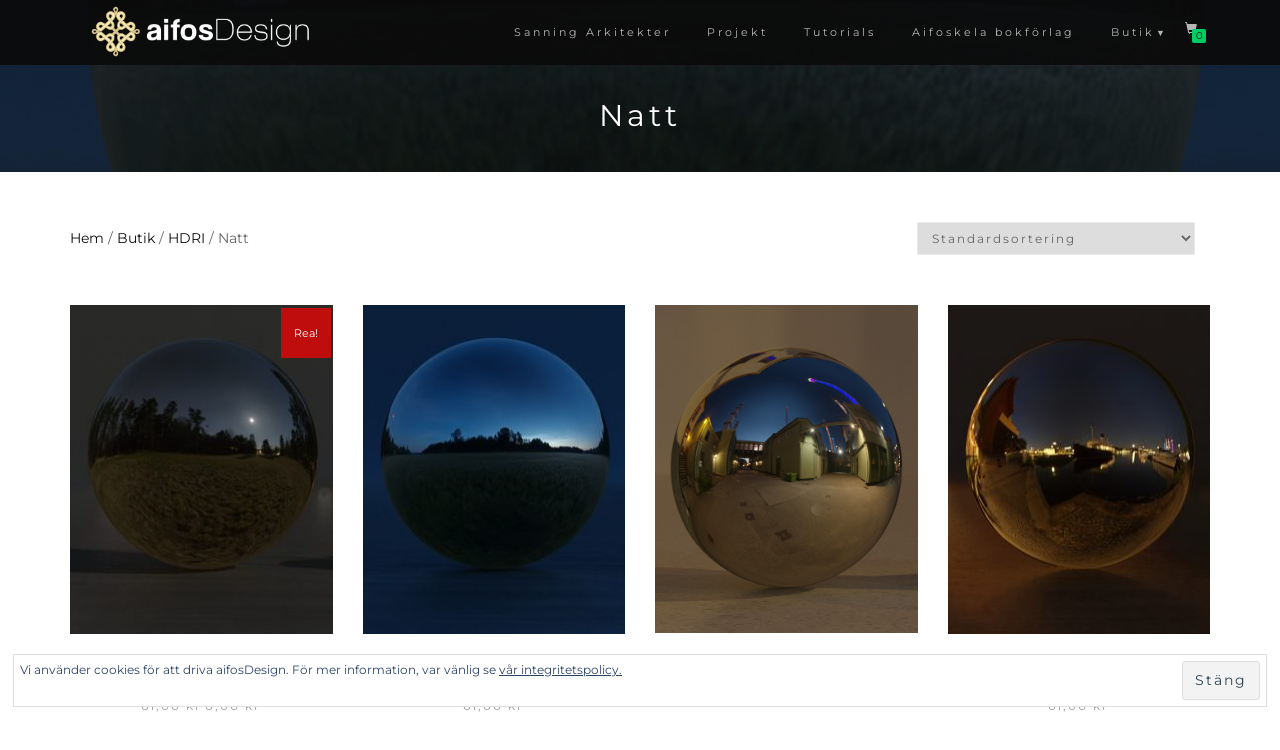

--- FILE ---
content_type: text/html; charset=UTF-8
request_url: https://www.aifosdesign.se/kategori/hdri/natt/
body_size: 14451
content:
<!-- This page is cached by the Hummingbird Performance plugin v3.17.2 - https://wordpress.org/plugins/hummingbird-performance/. --><!DOCTYPE html>
<html lang="sv-SE">
<head>
<meta charset="UTF-8">
<meta name="viewport" content="width=device-width, initial-scale=1, maximum-scale=1">
<link rel="profile" href="http://gmpg.org/xfn/11">

<meta name='robots' content='index, follow, max-image-preview:large, max-snippet:-1, max-video-preview:-1' />
	<style>img:is([sizes="auto" i], [sizes^="auto," i]) { contain-intrinsic-size: 3000px 1500px }</style>
	
	<!-- This site is optimized with the Yoast SEO plugin v26.4 - https://yoast.com/wordpress/plugins/seo/ -->
	<title>Natt &#8211; aifosDesign</title>
	<link rel="canonical" href="https://www.aifosdesign.se/kategori/hdri/natt/" />
	<meta property="og:locale" content="sv_SE" />
	<meta property="og:type" content="article" />
	<meta property="og:title" content="Natt &#8211; aifosDesign" />
	<meta property="og:url" content="https://www.aifosdesign.se/kategori/hdri/natt/" />
	<meta property="og:site_name" content="aifosDesign" />
	<meta property="og:image" content="https://www.aifosdesign.se/wp-content/uploads/2017/08/cropped-aifosDesignIcon.png" />
	<meta property="og:image:width" content="512" />
	<meta property="og:image:height" content="512" />
	<meta property="og:image:type" content="image/png" />
	<meta name="twitter:card" content="summary_large_image" />
	<meta name="twitter:site" content="@AifosDesign" />
	<script type="application/ld+json" class="yoast-schema-graph">{"@context":"https://schema.org","@graph":[{"@type":"CollectionPage","@id":"https://www.aifosdesign.se/kategori/hdri/natt/","url":"https://www.aifosdesign.se/kategori/hdri/natt/","name":"Natt &#8211; aifosDesign","isPartOf":{"@id":"https://www.aifosdesign.se/#website"},"primaryImageOfPage":{"@id":"https://www.aifosdesign.se/kategori/hdri/natt/#primaryimage"},"image":{"@id":"https://www.aifosdesign.se/kategori/hdri/natt/#primaryimage"},"thumbnailUrl":"https://www.aifosdesign.se/wp-content/uploads/2020/04/HDRI_08_Sphere.jpg","breadcrumb":{"@id":"https://www.aifosdesign.se/kategori/hdri/natt/#breadcrumb"},"inLanguage":"sv-SE"},{"@type":"ImageObject","inLanguage":"sv-SE","@id":"https://www.aifosdesign.se/kategori/hdri/natt/#primaryimage","url":"https://www.aifosdesign.se/wp-content/uploads/2020/04/HDRI_08_Sphere.jpg","contentUrl":"https://www.aifosdesign.se/wp-content/uploads/2020/04/HDRI_08_Sphere.jpg","width":640,"height":800,"caption":"HDRI – Fullmåne över fält (vår, midnatt) – spegeldank utan horisont (EV -1.50; Filmic Blender)"},{"@type":"BreadcrumbList","@id":"https://www.aifosdesign.se/kategori/hdri/natt/#breadcrumb","itemListElement":[{"@type":"ListItem","position":1,"name":"Hem","item":"https://www.aifosdesign.se/"},{"@type":"ListItem","position":2,"name":"HDRI","item":"https://www.aifosdesign.se/kategori/hdri/"},{"@type":"ListItem","position":3,"name":"Natt"}]},{"@type":"WebSite","@id":"https://www.aifosdesign.se/#website","url":"https://www.aifosdesign.se/","name":"aifosDesign","description":"","publisher":{"@id":"https://www.aifosdesign.se/#organization"},"potentialAction":[{"@type":"SearchAction","target":{"@type":"EntryPoint","urlTemplate":"https://www.aifosdesign.se/?s={search_term_string}"},"query-input":{"@type":"PropertyValueSpecification","valueRequired":true,"valueName":"search_term_string"}}],"inLanguage":"sv-SE"},{"@type":"Organization","@id":"https://www.aifosdesign.se/#organization","name":"aifosDesign","url":"https://www.aifosdesign.se/","logo":{"@type":"ImageObject","inLanguage":"sv-SE","@id":"https://www.aifosdesign.se/#/schema/logo/image/","url":"https://www.aifosdesign.se/wp-content/uploads/2017/08/aifosDesignLogotype-e1501843095298.png","contentUrl":"https://www.aifosdesign.se/wp-content/uploads/2017/08/aifosDesignLogotype-e1501843095298.png","width":197,"height":45,"caption":"aifosDesign"},"image":{"@id":"https://www.aifosdesign.se/#/schema/logo/image/"},"sameAs":["https://www.facebook.com/aifosdesign/","https://x.com/AifosDesign","https://www.instagram.com/aifosdesign.se","https://www.pinterest.se/aifosdesign/"]}]}</script>
	<!-- / Yoast SEO plugin. -->


<link rel='dns-prefetch' href='//stats.wp.com' />
<link rel='dns-prefetch' href='//v0.wordpress.com' />
<link rel="alternate" type="application/rss+xml" title="aifosDesign &raquo; Webbflöde" href="https://www.aifosdesign.se/feed/" />
<link rel="alternate" type="application/rss+xml" title="aifosDesign &raquo; Kommentarsflöde" href="https://www.aifosdesign.se/comments/feed/" />
<link rel="alternate" type="application/rss+xml" title="Webbflöde för aifosDesign &raquo; Natt, Kategori" href="https://www.aifosdesign.se/kategori/hdri/natt/feed/" />
<link rel='stylesheet' id='wp-block-library-css' href='https://www.aifosdesign.se/wp-includes/css/dist/block-library/style.min.css?ver=6.8.3' type='text/css' media='all' />
<style id='classic-theme-styles-inline-css' type='text/css'>
/*! This file is auto-generated */
.wp-block-button__link{color:#fff;background-color:#32373c;border-radius:9999px;box-shadow:none;text-decoration:none;padding:calc(.667em + 2px) calc(1.333em + 2px);font-size:1.125em}.wp-block-file__button{background:#32373c;color:#fff;text-decoration:none}
</style>
<link rel='stylesheet' id='mediaelement-css' href='https://www.aifosdesign.se/wp-includes/js/mediaelement/mediaelementplayer-legacy.min.css?ver=4.2.17' type='text/css' media='all' />
<link rel='stylesheet' id='wp-mediaelement-css' href='https://www.aifosdesign.se/wp-includes/js/mediaelement/wp-mediaelement.min.css?ver=6.8.3' type='text/css' media='all' />
<style id='jetpack-sharing-buttons-style-inline-css' type='text/css'>
.jetpack-sharing-buttons__services-list{display:flex;flex-direction:row;flex-wrap:wrap;gap:0;list-style-type:none;margin:5px;padding:0}.jetpack-sharing-buttons__services-list.has-small-icon-size{font-size:12px}.jetpack-sharing-buttons__services-list.has-normal-icon-size{font-size:16px}.jetpack-sharing-buttons__services-list.has-large-icon-size{font-size:24px}.jetpack-sharing-buttons__services-list.has-huge-icon-size{font-size:36px}@media print{.jetpack-sharing-buttons__services-list{display:none!important}}.editor-styles-wrapper .wp-block-jetpack-sharing-buttons{gap:0;padding-inline-start:0}ul.jetpack-sharing-buttons__services-list.has-background{padding:1.25em 2.375em}
</style>
<style id='global-styles-inline-css' type='text/css'>
:root{--wp--preset--aspect-ratio--square: 1;--wp--preset--aspect-ratio--4-3: 4/3;--wp--preset--aspect-ratio--3-4: 3/4;--wp--preset--aspect-ratio--3-2: 3/2;--wp--preset--aspect-ratio--2-3: 2/3;--wp--preset--aspect-ratio--16-9: 16/9;--wp--preset--aspect-ratio--9-16: 9/16;--wp--preset--color--black: #000000;--wp--preset--color--cyan-bluish-gray: #abb8c3;--wp--preset--color--white: #ffffff;--wp--preset--color--pale-pink: #f78da7;--wp--preset--color--vivid-red: #cf2e2e;--wp--preset--color--luminous-vivid-orange: #ff6900;--wp--preset--color--luminous-vivid-amber: #fcb900;--wp--preset--color--light-green-cyan: #7bdcb5;--wp--preset--color--vivid-green-cyan: #00d084;--wp--preset--color--pale-cyan-blue: #8ed1fc;--wp--preset--color--vivid-cyan-blue: #0693e3;--wp--preset--color--vivid-purple: #9b51e0;--wp--preset--gradient--vivid-cyan-blue-to-vivid-purple: linear-gradient(135deg,rgba(6,147,227,1) 0%,rgb(155,81,224) 100%);--wp--preset--gradient--light-green-cyan-to-vivid-green-cyan: linear-gradient(135deg,rgb(122,220,180) 0%,rgb(0,208,130) 100%);--wp--preset--gradient--luminous-vivid-amber-to-luminous-vivid-orange: linear-gradient(135deg,rgba(252,185,0,1) 0%,rgba(255,105,0,1) 100%);--wp--preset--gradient--luminous-vivid-orange-to-vivid-red: linear-gradient(135deg,rgba(255,105,0,1) 0%,rgb(207,46,46) 100%);--wp--preset--gradient--very-light-gray-to-cyan-bluish-gray: linear-gradient(135deg,rgb(238,238,238) 0%,rgb(169,184,195) 100%);--wp--preset--gradient--cool-to-warm-spectrum: linear-gradient(135deg,rgb(74,234,220) 0%,rgb(151,120,209) 20%,rgb(207,42,186) 40%,rgb(238,44,130) 60%,rgb(251,105,98) 80%,rgb(254,248,76) 100%);--wp--preset--gradient--blush-light-purple: linear-gradient(135deg,rgb(255,206,236) 0%,rgb(152,150,240) 100%);--wp--preset--gradient--blush-bordeaux: linear-gradient(135deg,rgb(254,205,165) 0%,rgb(254,45,45) 50%,rgb(107,0,62) 100%);--wp--preset--gradient--luminous-dusk: linear-gradient(135deg,rgb(255,203,112) 0%,rgb(199,81,192) 50%,rgb(65,88,208) 100%);--wp--preset--gradient--pale-ocean: linear-gradient(135deg,rgb(255,245,203) 0%,rgb(182,227,212) 50%,rgb(51,167,181) 100%);--wp--preset--gradient--electric-grass: linear-gradient(135deg,rgb(202,248,128) 0%,rgb(113,206,126) 100%);--wp--preset--gradient--midnight: linear-gradient(135deg,rgb(2,3,129) 0%,rgb(40,116,252) 100%);--wp--preset--font-size--small: 13px;--wp--preset--font-size--medium: 20px;--wp--preset--font-size--large: 36px;--wp--preset--font-size--x-large: 42px;--wp--preset--font-family--montserrat: Montserrat;--wp--preset--font-family--aifoshandwriting-regular: aifosHandwriting-Regular;--wp--preset--font-family--gamanwald-regular: Gamanwald-Regular;--wp--preset--spacing--20: 0.44rem;--wp--preset--spacing--30: 0.67rem;--wp--preset--spacing--40: 1rem;--wp--preset--spacing--50: 1.5rem;--wp--preset--spacing--60: 2.25rem;--wp--preset--spacing--70: 3.38rem;--wp--preset--spacing--80: 5.06rem;--wp--preset--shadow--natural: 6px 6px 9px rgba(0, 0, 0, 0.2);--wp--preset--shadow--deep: 12px 12px 50px rgba(0, 0, 0, 0.4);--wp--preset--shadow--sharp: 6px 6px 0px rgba(0, 0, 0, 0.2);--wp--preset--shadow--outlined: 6px 6px 0px -3px rgba(255, 255, 255, 1), 6px 6px rgba(0, 0, 0, 1);--wp--preset--shadow--crisp: 6px 6px 0px rgba(0, 0, 0, 1);}:where(.is-layout-flex){gap: 0.5em;}:where(.is-layout-grid){gap: 0.5em;}body .is-layout-flex{display: flex;}.is-layout-flex{flex-wrap: wrap;align-items: center;}.is-layout-flex > :is(*, div){margin: 0;}body .is-layout-grid{display: grid;}.is-layout-grid > :is(*, div){margin: 0;}:where(.wp-block-columns.is-layout-flex){gap: 2em;}:where(.wp-block-columns.is-layout-grid){gap: 2em;}:where(.wp-block-post-template.is-layout-flex){gap: 1.25em;}:where(.wp-block-post-template.is-layout-grid){gap: 1.25em;}.has-black-color{color: var(--wp--preset--color--black) !important;}.has-cyan-bluish-gray-color{color: var(--wp--preset--color--cyan-bluish-gray) !important;}.has-white-color{color: var(--wp--preset--color--white) !important;}.has-pale-pink-color{color: var(--wp--preset--color--pale-pink) !important;}.has-vivid-red-color{color: var(--wp--preset--color--vivid-red) !important;}.has-luminous-vivid-orange-color{color: var(--wp--preset--color--luminous-vivid-orange) !important;}.has-luminous-vivid-amber-color{color: var(--wp--preset--color--luminous-vivid-amber) !important;}.has-light-green-cyan-color{color: var(--wp--preset--color--light-green-cyan) !important;}.has-vivid-green-cyan-color{color: var(--wp--preset--color--vivid-green-cyan) !important;}.has-pale-cyan-blue-color{color: var(--wp--preset--color--pale-cyan-blue) !important;}.has-vivid-cyan-blue-color{color: var(--wp--preset--color--vivid-cyan-blue) !important;}.has-vivid-purple-color{color: var(--wp--preset--color--vivid-purple) !important;}.has-black-background-color{background-color: var(--wp--preset--color--black) !important;}.has-cyan-bluish-gray-background-color{background-color: var(--wp--preset--color--cyan-bluish-gray) !important;}.has-white-background-color{background-color: var(--wp--preset--color--white) !important;}.has-pale-pink-background-color{background-color: var(--wp--preset--color--pale-pink) !important;}.has-vivid-red-background-color{background-color: var(--wp--preset--color--vivid-red) !important;}.has-luminous-vivid-orange-background-color{background-color: var(--wp--preset--color--luminous-vivid-orange) !important;}.has-luminous-vivid-amber-background-color{background-color: var(--wp--preset--color--luminous-vivid-amber) !important;}.has-light-green-cyan-background-color{background-color: var(--wp--preset--color--light-green-cyan) !important;}.has-vivid-green-cyan-background-color{background-color: var(--wp--preset--color--vivid-green-cyan) !important;}.has-pale-cyan-blue-background-color{background-color: var(--wp--preset--color--pale-cyan-blue) !important;}.has-vivid-cyan-blue-background-color{background-color: var(--wp--preset--color--vivid-cyan-blue) !important;}.has-vivid-purple-background-color{background-color: var(--wp--preset--color--vivid-purple) !important;}.has-black-border-color{border-color: var(--wp--preset--color--black) !important;}.has-cyan-bluish-gray-border-color{border-color: var(--wp--preset--color--cyan-bluish-gray) !important;}.has-white-border-color{border-color: var(--wp--preset--color--white) !important;}.has-pale-pink-border-color{border-color: var(--wp--preset--color--pale-pink) !important;}.has-vivid-red-border-color{border-color: var(--wp--preset--color--vivid-red) !important;}.has-luminous-vivid-orange-border-color{border-color: var(--wp--preset--color--luminous-vivid-orange) !important;}.has-luminous-vivid-amber-border-color{border-color: var(--wp--preset--color--luminous-vivid-amber) !important;}.has-light-green-cyan-border-color{border-color: var(--wp--preset--color--light-green-cyan) !important;}.has-vivid-green-cyan-border-color{border-color: var(--wp--preset--color--vivid-green-cyan) !important;}.has-pale-cyan-blue-border-color{border-color: var(--wp--preset--color--pale-cyan-blue) !important;}.has-vivid-cyan-blue-border-color{border-color: var(--wp--preset--color--vivid-cyan-blue) !important;}.has-vivid-purple-border-color{border-color: var(--wp--preset--color--vivid-purple) !important;}.has-vivid-cyan-blue-to-vivid-purple-gradient-background{background: var(--wp--preset--gradient--vivid-cyan-blue-to-vivid-purple) !important;}.has-light-green-cyan-to-vivid-green-cyan-gradient-background{background: var(--wp--preset--gradient--light-green-cyan-to-vivid-green-cyan) !important;}.has-luminous-vivid-amber-to-luminous-vivid-orange-gradient-background{background: var(--wp--preset--gradient--luminous-vivid-amber-to-luminous-vivid-orange) !important;}.has-luminous-vivid-orange-to-vivid-red-gradient-background{background: var(--wp--preset--gradient--luminous-vivid-orange-to-vivid-red) !important;}.has-very-light-gray-to-cyan-bluish-gray-gradient-background{background: var(--wp--preset--gradient--very-light-gray-to-cyan-bluish-gray) !important;}.has-cool-to-warm-spectrum-gradient-background{background: var(--wp--preset--gradient--cool-to-warm-spectrum) !important;}.has-blush-light-purple-gradient-background{background: var(--wp--preset--gradient--blush-light-purple) !important;}.has-blush-bordeaux-gradient-background{background: var(--wp--preset--gradient--blush-bordeaux) !important;}.has-luminous-dusk-gradient-background{background: var(--wp--preset--gradient--luminous-dusk) !important;}.has-pale-ocean-gradient-background{background: var(--wp--preset--gradient--pale-ocean) !important;}.has-electric-grass-gradient-background{background: var(--wp--preset--gradient--electric-grass) !important;}.has-midnight-gradient-background{background: var(--wp--preset--gradient--midnight) !important;}.has-small-font-size{font-size: var(--wp--preset--font-size--small) !important;}.has-medium-font-size{font-size: var(--wp--preset--font-size--medium) !important;}.has-large-font-size{font-size: var(--wp--preset--font-size--large) !important;}.has-x-large-font-size{font-size: var(--wp--preset--font-size--x-large) !important;}.has-montserrat-font-family{font-family: var(--wp--preset--font-family--montserrat) !important;}.has-aifoshandwriting-regular-font-family{font-family: var(--wp--preset--font-family--aifoshandwriting-regular) !important;}.has-gamanwald-regular-font-family{font-family: var(--wp--preset--font-family--gamanwald-regular) !important;}
:where(.wp-block-post-template.is-layout-flex){gap: 1.25em;}:where(.wp-block-post-template.is-layout-grid){gap: 1.25em;}
:where(.wp-block-columns.is-layout-flex){gap: 2em;}:where(.wp-block-columns.is-layout-grid){gap: 2em;}
:root :where(.wp-block-pullquote){font-size: 1.5em;line-height: 1.6;}
</style>
<style id='woocommerce-inline-inline-css' type='text/css'>
.woocommerce form .form-row .required { visibility: visible; }
</style>
<link rel='stylesheet' id='brands-styles-css' href='https://www.aifosdesign.se/wp-content/plugins/woocommerce/assets/css/brands.css?ver=10.3.7' type='text/css' media='all' />
<link rel='stylesheet' id='bootstrap-css' href='https://www.aifosdesign.se/wp-content/themes/shop-isle/assets/bootstrap/css/bootstrap.min.css?ver=20120208' type='text/css' media='all' />
<link rel='stylesheet' id='magnific-popup-css' href='https://www.aifosdesign.se/wp-content/themes/shop-isle/assets/css/vendor/magnific-popup.min.css?ver=20120208' type='text/css' media='all' />
<link rel='stylesheet' id='flexslider-css' href='https://www.aifosdesign.se/wp-content/themes/shop-isle/assets/css/vendor/flexslider.min.css?ver=20120208' type='text/css' media='all' />
<link rel='stylesheet' id='owl-carousel-css' href='https://www.aifosdesign.se/wp-content/themes/shop-isle/assets/css/vendor/owl.carousel.min.css?ver=2.1.7' type='text/css' media='all' />
<link rel='stylesheet' id='shop-isle-animate-css' href='https://www.aifosdesign.se/wp-content/themes/shop-isle/assets/css/vendor/animate.min.css?ver=20120208' type='text/css' media='all' />
<link rel='stylesheet' id='shop-isle-main-style-css' href='https://www.aifosdesign.se/wp-content/themes/shop-isle/assets/css/style.min.css?ver=1.1.62' type='text/css' media='all' />
<link rel='stylesheet' id='shop-isle-style-css' href='https://www.aifosdesign.se/wp-content/themes/shop-isle/style.css?ver=1.1.62' type='text/css' media='all' />
<link rel='stylesheet' id='shop-isle-woocommerce-brands-style-css' href='https://www.aifosdesign.se/wp-content/themes/shop-isle/inc/woocommerce/css/brands.css?ver=6.8.3' type='text/css' media='all' />
<link rel='stylesheet' id='fancybox-css' href='https://www.aifosdesign.se/wp-content/plugins/easy-fancybox/fancybox/1.5.4/jquery.fancybox.min.css?ver=6.8.3' type='text/css' media='screen' />
<link rel='stylesheet' id='olympus-google-fonts-css' href='https://www.aifosdesign.se/wp-content/fontsplugin/35bd090b343b04f6a4ad095ed5eedc88.css?ver=3.9.9' type='text/css' media='all' />
<link rel='stylesheet' id='shop-isle-woocommerce-style1-css' href='https://www.aifosdesign.se/wp-content/themes/shop-isle/inc/woocommerce/css/woocommerce.css?ver=11' type='text/css' media='all' />
<script type="text/javascript" src="https://www.aifosdesign.se/wp-includes/js/tinymce/tinymce.min.js?ver=49110-20250317" id="wp-tinymce-root-js"></script>
<script type="text/javascript" src="https://www.aifosdesign.se/wp-includes/js/tinymce/plugins/compat3x/plugin.min.js?ver=49110-20250317" id="wp-tinymce-js"></script>
<script type="text/javascript" src="https://www.aifosdesign.se/wp-includes/js/jquery/jquery.min.js?ver=3.7.1" id="jquery-core-js"></script>
<script type="text/javascript" src="https://www.aifosdesign.se/wp-includes/js/jquery/jquery-migrate.min.js?ver=3.4.1" id="jquery-migrate-js"></script>
<script type="text/javascript" src="https://www.aifosdesign.se/wp-content/plugins/woocommerce/assets/js/jquery-blockui/jquery.blockUI.min.js?ver=2.7.0-wc.10.3.7" id="wc-jquery-blockui-js" defer="defer" data-wp-strategy="defer"></script>
<script type="text/javascript" id="wc-add-to-cart-js-extra">
/* <![CDATA[ */
var wc_add_to_cart_params = {"ajax_url":"\/wp-admin\/admin-ajax.php","wc_ajax_url":"\/?wc-ajax=%%endpoint%%","i18n_view_cart":"Visa varukorg","cart_url":"https:\/\/www.aifosdesign.se\/varukorg\/","is_cart":"","cart_redirect_after_add":"no"};
/* ]]> */
</script>
<script type="text/javascript" src="https://www.aifosdesign.se/wp-content/plugins/woocommerce/assets/js/frontend/add-to-cart.min.js?ver=10.3.7" id="wc-add-to-cart-js" defer="defer" data-wp-strategy="defer"></script>
<script type="text/javascript" src="https://www.aifosdesign.se/wp-content/plugins/woocommerce/assets/js/js-cookie/js.cookie.min.js?ver=2.1.4-wc.10.3.7" id="wc-js-cookie-js" defer="defer" data-wp-strategy="defer"></script>
<script type="text/javascript" id="woocommerce-js-extra">
/* <![CDATA[ */
var woocommerce_params = {"ajax_url":"\/wp-admin\/admin-ajax.php","wc_ajax_url":"\/?wc-ajax=%%endpoint%%","i18n_password_show":"Visa l\u00f6senord","i18n_password_hide":"D\u00f6lj l\u00f6senord"};
/* ]]> */
</script>
<script type="text/javascript" src="https://www.aifosdesign.se/wp-content/plugins/woocommerce/assets/js/frontend/woocommerce.min.js?ver=10.3.7" id="woocommerce-js" defer="defer" data-wp-strategy="defer"></script>
<link rel="https://api.w.org/" href="https://www.aifosdesign.se/wp-json/" /><link rel="alternate" title="JSON" type="application/json" href="https://www.aifosdesign.se/wp-json/wp/v2/product_cat/44" /><link rel="EditURI" type="application/rsd+xml" title="RSD" href="https://www.aifosdesign.se/xmlrpc.php?rsd" />
<meta name="generator" content="WordPress 6.8.3" />
<meta name="generator" content="WooCommerce 10.3.7" />
<style type="text/css" id="csseditorglobal">
*{text-transform:none !important;font-family:"Montserrat" !important;}
.footer-social-links>a>span,.scroll-up>a>i{font-family:"ElegantIcons" !important;}
p{font-size:15px !important;}
.widget-title{font-size:10px !important;margin-bottom:0px !important;border-bottom:0px !important;text-align:right !important;padding-bottom:0px !important;}
.header-search{display:none !important;}
.reset_variations{display:none !important;}
#tab-additional_information > h2{display:none !important;}
#tab-description > h2{display:none !important;}
.tags-links{display:none;}
.post-meta > a:nth-child(4){display:none;}
#jp-relatedposts{display:none !important;}
.post-navigation{display:none !important;}
#banners{padding-top:40px !important;}
.woocommerce-Price-amount{padding-bottom:25px !important;}
div.navbar-cart{width:45px !important;}
.sub-menu{left:0px !important;right:auto !important;background:rgba(26,26,26,0.98) !important;}
.woocommerce-ordering{margin-right:15px !important;}
body > div.main > section.page-module-content.module > div > div > div.col-sm-8{width:70% !important;margin-left:15% !important;margin-right:15% !important;border:0px !important;padding:0px !important;float:none !important;}
#tab-description{width:61% !important;}
.related.products{padding-top:50px !important;}
.up-sells.upsells.products{padding-top:50px !important;}
body > header > nav{padding:0px !important;}
.shop_isle_footer_sidebar{padding:0px 0 !important;}
.added_to_cart{top:50px !important;left:90px !important;position:absolute !important;}
.page-header-module.module{padding:95px 0 35px !important;}
.woocommerce-form-login__submit{margin-left:15px !important;margin-top:4px !important;}
.single_add_to_cart_button{float:left !important;}
#shop-isle-checkout-coupon > form > p.form-row.form-row-first{width:80% !important;}
#createaccount,#terms,#rememberme{top:2px !important;position:relative !important;}
.page-module-content{padding:50px 0 !important;}
.post-template-default{margin-top:70px !important;}
.module-small-shop{padding-top:50px !important;padding-bottom:20px !important;}
.shop-isle-header-title-inner{height:55px !important;margin-top:-5px !important;margin-bottom:5px !important;width:235px !important;}
.sow-image-container{padding-bottom:5px !important;}
.widget_sow-image{margin-bottom:15px !important;}
.panel-no-style{margin-bottom:15px !important;}
label[for=fargval]{padding-top:6px;!important;}
span.cart-item-number{background-color:#00CC66 !important;}
.home-slider-overlay{opacity:0.0 !important;}
span.onsale{background-color:rgba(255,2,2,0.7) !important;}
.bg-dark{background-color:#292222 !important;}
body > div.main > section.page-header-module.module.bg-dark{background-color:#292222 !important;}
body > div.main > header > section{background-color:#292222 !important;}
p.dropdownmenu{right:-25px !important;top:2px !important;}
p.dropdownmenu::before{content:"▼" !important;line-height:-16px !important;alignment-baseline:middle !important;position:absolute !important;top:-3px !important;right:10px !important;margin-right:10px !important;}
#menu-item-38 > ul{right:180px !important;left:auto !important;}
.mbYTP_wrapper{top:-125px !important;overflow:visible !important;}
#video{height:350px !important;}
#blueprint{height:300px !important;width:100% !important;}
#eu-cookie-law > form > input{position:relative !important;}
#eu-cookie-law{padding:6px !important;}
.more-link:after{content:"// Read more \00BB" !important;}
.post-meta > a:nth-child(1){margin-left:5px !important;}
#panel-32-0-0-0 > div > h3{text-align:right !important;border:none !important;margin-bottom:0px !important;position:relative !important;font-size:10px !important;}
#panel-32-0-0-0 > div{max-width:572px !important;}
#panel-3854-0-0-0 > div > div > p > iframe{width:1200px !important;height:675px !important;}
#shipping_method{padding-left:0px !important;}</style>
<style type="text/css" id="csseditortablet">
@media only screen and (min-width: 667px) and (max-width: 1024px)  {
.page-module-content{padding:30px 0 !important;}
.product-template-default,.post-template-default{margin-top:30px !important;}
.page-header-module.module{padding:80px 0 35px !important;}
.module-super-small{padding:40px 0 0 0 !important;}
.module-small-shop{padding-top:20px !important;padding-bottom:20px !important;}
.term-description{margin-top:20px !important;margin-bottom:20px !important;}
.single-product div.product .images{margin-bottom:-10px !important;}
.single-product .woocommerce-product-gallery .flex-control-thumbs{margin-bottom:15px !important;text-align:left !important;}
.single-product .woocommerce-product-gallery .flex-control-thumbs li{width:18% !important;margin-right:10px !important;}
.single-product .woocommerce-product-gallery .flex-control-thumbs li:nth-child(4n),.single-product .woocommerce-product-gallery .flex-control-thumbs li{margin:2px 10px 10px 0 !important;}
.single-product div.product .summary{margin-bottom:0px !important;}
#tab-description{width:82% !important;}
.woocommerce.single-product table.shop_attributes tr th,.woocommerce-product-attributes-item__value > p{font-size:10px !important;}
ul.products{padding:20px 15px 0 !important;}
.shop-isle-header-title-inner{height:42px !important;margin-top:-5px !important;margin-bottom:5px !important;width:195px !important;}
.dropdownmenu{right:0px !important;}}
</style>
<style type="text/css" id="csseditorphone">
@media only screen  and (min-width: 320px)  and (max-width: 667px) {
.page-module-content{padding:30px 0 !important;}
.product-template-default,.post-template-default{margin-top:30px !important;}
.page-header-module.module{padding:80px 0 35px !important;}
.module-super-small{padding:40px 0 0 0 !important;}
.module-small-shop{padding-top:20px !important;padding-bottom:20px !important;}
.term-description{margin-top:20px !important;margin-bottom:20px !important;}
.single-product div.product .images{margin-bottom:-10px !important;}
.single-product .woocommerce-product-gallery .flex-control-thumbs{margin-bottom:15px !important;text-align:left !important;}
.single-product .woocommerce-product-gallery .flex-control-thumbs li{width:18% !important;margin-right:10px !important;}
.single-product .woocommerce-product-gallery .flex-control-thumbs li:nth-child(4n),.single-product .woocommerce-product-gallery .flex-control-thumbs li{margin:2px 10px 10px 0 !important;}
.single-product div.product .summary{margin-bottom:0px !important;}
#tab-description{width:82% !important;}
.woocommerce.single-product table.shop_attributes tr th,.woocommerce-product-attributes-item__value > p{font-size:10px !important;}
ul.products{padding:20px 15px 0 !important;}
.shop-isle-header-title-inner{height:42px !important;margin-top:-5px !important;margin-bottom:5px !important;width:195px !important;}
.dropdownmenu{right:0px !important;}
.module-title+.module-subtitle{margin-top:-35px;}
.woocommerce-breadcrumb{font-size:12px !important;}
.description_tab,.additional_information_tab{font-size:10px !important;}}
</style>
	<style>img#wpstats{display:none}</style>
		<style id="shop_isle_customizr_pallete" type="text/css">.module.module-video { padding: 130px 0px; }</style>	<noscript><style>.woocommerce-product-gallery{ opacity: 1 !important; }</style></noscript>
	<link rel="icon" href="https://www.aifosdesign.se/wp-content/uploads/2017/08/cropped-aifosDesignIcon-32x32.png" sizes="32x32" />
<link rel="icon" href="https://www.aifosdesign.se/wp-content/uploads/2017/08/cropped-aifosDesignIcon-192x192.png" sizes="192x192" />
<link rel="apple-touch-icon" href="https://www.aifosdesign.se/wp-content/uploads/2017/08/cropped-aifosDesignIcon-180x180.png" />
<meta name="msapplication-TileImage" content="https://www.aifosdesign.se/wp-content/uploads/2017/08/cropped-aifosDesignIcon-270x270.png" />
	<!-- Fonts Plugin CSS - https://fontsplugin.com/ -->
	<style>
		:root {
--font-base: Montserrat;
}
@font-face {font-family:'aifoshandwriting-regular';src:url('https://www.aifosdesign.se/wp-content/uploads/2021/09/aifosHandwriting_002.ttf') format('truetype');}@font-face {font-family:'gamanwald-regular';src:url('https://www.aifosdesign.se/wp-content/uploads/2021/09/Gamanwald-Regular_006.ttf') format('truetype');}body, #content, .entry-content, .post-content, .page-content, .post-excerpt, .entry-summary, .entry-excerpt, .widget-area, .widget, .sidebar, #sidebar, footer, .footer, #footer, .site-footer {
font-family: "Montserrat";
 }
@media only screen and (max-width: 800px) {
 }
@media only screen and (max-width: 800px) {
 }
@media only screen and (max-width: 400px) {
 }
@media only screen and (max-width: 400px) {
 }
	</style>
	<!-- Fonts Plugin CSS -->
	</head>
<body class="archive tax-product_cat term-natt term-44 wp-custom-logo wp-theme-shop-isle theme-shop-isle woocommerce woocommerce-page woocommerce-no-js woocommerce-active">

	
	<!-- Preloader -->
	
	<header class="header ">
			<!-- Navigation start -->
		<nav class="navbar navbar-custom navbar-fixed-top " role="navigation">

		<div class="container">
		<div class="header-container">

		<div class="navbar-header">
		<div class="shop_isle_header_title"><div class="shop-isle-header-title-inner"><a href="https://www.aifosdesign.se/" class="custom-logo-link" rel="home"><img width="2250" height="600" src="https://www.aifosdesign.se/wp-content/uploads/2020/06/aifosDesignLogotype_Revised_003.png" class="custom-logo" alt="aifosDesign – kärleksfull design, form och inredning – skapare av stegpallen Lilla Sigma" decoding="async" fetchpriority="high" srcset="https://www.aifosdesign.se/wp-content/uploads/2020/06/aifosDesignLogotype_Revised_003.png 2250w, https://www.aifosdesign.se/wp-content/uploads/2020/06/aifosDesignLogotype_Revised_003-500x133.png 500w, https://www.aifosdesign.se/wp-content/uploads/2020/06/aifosDesignLogotype_Revised_003-1500x400.png 1500w, https://www.aifosdesign.se/wp-content/uploads/2020/06/aifosDesignLogotype_Revised_003-768x205.png 768w, https://www.aifosdesign.se/wp-content/uploads/2020/06/aifosDesignLogotype_Revised_003-1536x410.png 1536w, https://www.aifosdesign.se/wp-content/uploads/2020/06/aifosDesignLogotype_Revised_003-2048x546.png 2048w, https://www.aifosdesign.se/wp-content/uploads/2020/06/aifosDesignLogotype_Revised_003-555x148.png 555w" sizes="(max-width: 2250px) 100vw, 2250px" data-attachment-id="3014" data-permalink="https://www.aifosdesign.se/?attachment_id=3014" data-orig-file="https://www.aifosdesign.se/wp-content/uploads/2020/06/aifosDesignLogotype_Revised_003.png" data-orig-size="2250,600" data-comments-opened="1" data-image-meta="{&quot;aperture&quot;:&quot;0&quot;,&quot;credit&quot;:&quot;&quot;,&quot;camera&quot;:&quot;&quot;,&quot;caption&quot;:&quot;&quot;,&quot;created_timestamp&quot;:&quot;0&quot;,&quot;copyright&quot;:&quot;&quot;,&quot;focal_length&quot;:&quot;0&quot;,&quot;iso&quot;:&quot;0&quot;,&quot;shutter_speed&quot;:&quot;0&quot;,&quot;title&quot;:&quot;&quot;,&quot;orientation&quot;:&quot;0&quot;}" data-image-title="aifosDesign – kärleksfull design, form och inredning – skapare av stegpallen Lilla Sigma" data-image-description="" data-image-caption="" data-medium-file="https://www.aifosdesign.se/wp-content/uploads/2020/06/aifosDesignLogotype_Revised_003-500x133.png" data-large-file="https://www.aifosdesign.se/wp-content/uploads/2020/06/aifosDesignLogotype_Revised_003-1500x400.png" /></a></div></div>
						<div type="button" class="navbar-toggle" data-toggle="collapse" data-target="#custom-collapse">
							<span class="sr-only">Slå på/av navigering</span>
							<span class="icon-bar"></span>
							<span class="icon-bar"></span>
							<span class="icon-bar"></span>
						</div>
					</div>

					<div class="header-menu-wrap">
						<div class="collapse navbar-collapse" id="custom-collapse">

							<ul id="menu-headermenu" class="nav navbar-nav navbar-right"><li id="menu-item-35" class="menu-item menu-item-type-post_type menu-item-object-page menu-item-35"><a href="https://www.aifosdesign.se/sanning-arkitekter/" data-ps2id-api="true">Sanning Arkitekter</a></li>
<li id="menu-item-447" class="menu-item menu-item-type-post_type menu-item-object-page menu-item-447"><a href="https://www.aifosdesign.se/projekt/" data-ps2id-api="true">Projekt</a></li>
<li id="menu-item-3913" class="menu-item menu-item-type-post_type menu-item-object-page menu-item-3913"><a href="https://www.aifosdesign.se/tutorials-en/" data-ps2id-api="true">Tutorials</a></li>
<li id="menu-item-3906" class="menu-item menu-item-type-post_type menu-item-object-page menu-item-3906"><a href="https://www.aifosdesign.se/aifoskela-bokforlag/" data-ps2id-api="true">Aifoskela bokförlag</a></li>
<li id="menu-item-3123" class="menu-item menu-item-type-post_type menu-item-object-page menu-item-has-children menu-item-3123"><a href="https://www.aifosdesign.se/butik/" data-ps2id-api="true">Butik</a>
<ul class="sub-menu">
	<li id="menu-item-367" class="menu-item menu-item-type-taxonomy menu-item-object-product_cat menu-item-367"><a href="https://www.aifosdesign.se/kategori/3d-modeller/" data-ps2id-api="true">3D-modeller</a></li>
	<li id="menu-item-368" class="menu-item menu-item-type-taxonomy menu-item-object-product_cat menu-item-368"><a href="https://www.aifosdesign.se/kategori/bildkonst/" data-ps2id-api="true">Bildkonst</a></li>
	<li id="menu-item-3876" class="menu-item menu-item-type-taxonomy menu-item-object-product_cat menu-item-3876"><a href="https://www.aifosdesign.se/kategori/bocker/" data-ps2id-api="true">Böcker</a></li>
	<li id="menu-item-369" class="menu-item menu-item-type-taxonomy menu-item-object-product_cat current-product_cat-ancestor menu-item-369"><a href="https://www.aifosdesign.se/kategori/hdri/" data-ps2id-api="true">HDRI</a></li>
	<li id="menu-item-370" class="menu-item menu-item-type-taxonomy menu-item-object-product_cat menu-item-370"><a href="https://www.aifosdesign.se/kategori/koksstege/" data-ps2id-api="true">Köksstege</a></li>
	<li id="menu-item-3101" class="menu-item menu-item-type-taxonomy menu-item-object-product_cat menu-item-3101"><a href="https://www.aifosdesign.se/kategori/monster/" data-ps2id-api="true">Mönster</a></li>
	<li id="menu-item-377" class="menu-item menu-item-type-taxonomy menu-item-object-product_cat menu-item-377"><a href="https://www.aifosdesign.se/kategori/material/" data-ps2id-api="true">Material</a></li>
	<li id="menu-item-2171" class="menu-item menu-item-type-taxonomy menu-item-object-product_cat menu-item-2171"><a href="https://www.aifosdesign.se/kategori/typsnitt/" data-ps2id-api="true">Typsnitt</a></li>
	<li id="menu-item-38" class="menu-item menu-item-type-post_type menu-item-object-page menu-item-has-children menu-item-38"><a href="https://www.aifosdesign.se/mitt-konto/" data-ps2id-api="true">Mitt konto</a>
	<ul class="sub-menu">
		<li id="menu-item-173" class="menu-item menu-item-type-custom menu-item-object-custom menu-item-173"><a href="https://www.aifosdesign.se/mitt-konto/ordrar/" data-ps2id-api="true">Ordrar</a></li>
		<li id="menu-item-174" class="menu-item menu-item-type-custom menu-item-object-custom menu-item-174"><a href="https://www.aifosdesign.se/mitt-konto/nedladdningar/" data-ps2id-api="true">Nedladdningar</a></li>
		<li id="menu-item-98" class="menu-item menu-item-type-post_type menu-item-object-page menu-item-privacy-policy menu-item-98"><a rel="privacy-policy" href="https://www.aifosdesign.se/kopvillkor/" data-ps2id-api="true">Köpvillkor</a></li>
	</ul>
</li>
</ul>
</li>
</ul>
						</div>
					</div>

											<div class="navbar-cart">

							<div class="header-search">
								<div class="glyphicon glyphicon-search header-search-button"></div>
								<div class="header-search-input">
									<form role="search" method="get" class="woocommerce-product-search" action="https://www.aifosdesign.se/">
										<input type="search" class="search-field" placeholder="Sök efter produkt&hellip;" value="" name="s" title="Sök efter:" />
										<input type="submit" value="﻿Sök" />
										<input type="hidden" name="post_type" value="product" />
									</form>
								</div>
							</div>

															<div class="navbar-cart-inner">
									<a href="https://www.aifosdesign.se/varukorg/" title="Visa din varukorg" class="cart-contents">
										<span class="icon-basket"></span>
										<span class="cart-item-number">0</span>
									</a>
																	</div>
							
						</div>
					
				</div>
			</div>

		</nav>
		<!-- Navigation end -->
		
	
	</header>
<div class="main"><header class="woocommerce-products-header">
			<h1 class="woocommerce-products-header__title page-title"><section class="woocommerce-page-title page-header-module module bg-dark" data-background="https://www.aifosdesign.se/wp-content/uploads/2020/07/HDRI_11_Sphere.jpg"><div class="container"><div class="row"><div class="col-sm-6 col-sm-offset-3"><h1 class="module-title font-alt">Natt</h1></div></div><!-- .row --></div></section></h1>
	
	</header>
<div class="woocommerce-notices-wrapper"></div>		<section class="module-small module-small-shop">
				<div class="container">

				<nav class="woocommerce-breadcrumb" aria-label="Breadcrumb"><a href="https://www.aifosdesign.se">Hem</a>&nbsp;&#47;&nbsp;<a href="https://www.aifosdesign.se/butik/">Butik</a>&nbsp;&#47;&nbsp;<a href="https://www.aifosdesign.se/kategori/hdri/">HDRI</a>&nbsp;&#47;&nbsp;Natt</nav><form class="woocommerce-ordering" method="get">
		<select
		name="orderby"
		class="orderby"
					aria-label="Butiksbeställning"
			>
					<option value="menu_order"  selected='selected'>Standardsortering</option>
					<option value="popularity" >Sortera efter popularitet</option>
					<option value="date" >Sortera efter senast</option>
					<option value="price" >Sortera efter pris: lågt till högt</option>
					<option value="price-desc" >Sortera efter pris: högt till lågt</option>
			</select>
	<input type="hidden" name="paged" value="1" />
	</form>

				
		<ul class="products columns-4">
<li class="product type-product post-2148 status-publish first instock product_cat-hdri product_cat-natt has-post-thumbnail sale downloadable virtual sold-individually taxable purchasable product-type-simple">
	<a href="https://www.aifosdesign.se/butik/hdri-fullmane-over-falt-var-midnatt/" class="woocommerce-LoopProduct-link woocommerce-loop-product__link"><img width="262" height="328" src="https://www.aifosdesign.se/wp-content/uploads/2020/04/HDRI_08_Sphere-262x328.jpg" class="attachment-shop_catalog size-shop_catalog wp-post-image" alt="HDRI – Fullmåne över fält (vår, midnatt) – spegeldank utan horisont (EV -1.50; Filmic Blender)" title="HDRI – Fullmåne över fält (vår, midnatt) – spegeldank utan horisont (EV -1.50; Filmic Blender)" decoding="async" srcset="https://www.aifosdesign.se/wp-content/uploads/2020/04/HDRI_08_Sphere-262x328.jpg 262w, https://www.aifosdesign.se/wp-content/uploads/2020/04/HDRI_08_Sphere-400x500.jpg 400w, https://www.aifosdesign.se/wp-content/uploads/2020/04/HDRI_08_Sphere-58x72.jpg 58w, https://www.aifosdesign.se/wp-content/uploads/2020/04/HDRI_08_Sphere-555x694.jpg 555w, https://www.aifosdesign.se/wp-content/uploads/2020/04/HDRI_08_Sphere.jpg 640w" sizes="(max-width: 262px) 100vw, 262px" data-attachment-id="2154" data-permalink="https://www.aifosdesign.se/?attachment_id=2154" data-orig-file="https://www.aifosdesign.se/wp-content/uploads/2020/04/HDRI_08_Sphere.jpg" data-orig-size="640,800" data-comments-opened="1" data-image-meta="{&quot;aperture&quot;:&quot;0&quot;,&quot;credit&quot;:&quot;Alexander &amp; Sofia Sanning&quot;,&quot;camera&quot;:&quot;&quot;,&quot;caption&quot;:&quot;&quot;,&quot;created_timestamp&quot;:&quot;0&quot;,&quot;copyright&quot;:&quot;Copyright 2020 \u00a9 Alexander &amp; Sofia Sanning&quot;,&quot;focal_length&quot;:&quot;0&quot;,&quot;iso&quot;:&quot;0&quot;,&quot;shutter_speed&quot;:&quot;0&quot;,&quot;title&quot;:&quot;&quot;,&quot;orientation&quot;:&quot;1&quot;}" data-image-title="HDRI – Fullmåne över fält (vår, midnatt) – spegeldank utan horisont (EV -1.50; Filmic Blender)" data-image-description="" data-image-caption="" data-medium-file="https://www.aifosdesign.se/wp-content/uploads/2020/04/HDRI_08_Sphere-400x500.jpg" data-large-file="https://www.aifosdesign.se/wp-content/uploads/2020/04/HDRI_08_Sphere.jpg" /><img width="262" height="328" src="https://www.aifosdesign.se/wp-content/uploads/2020/04/HDRI_08_Preview-262x328.jpg" class="attachment-shop_catalog size-shop_catalog" alt="HDRI – Fullmåne över fält (vår, midnatt) – förhandsgranskning (EV -1.50; Filmic Blender)" decoding="async" srcset="https://www.aifosdesign.se/wp-content/uploads/2020/04/HDRI_08_Preview-262x328.jpg 262w, https://www.aifosdesign.se/wp-content/uploads/2020/04/HDRI_08_Preview-58x72.jpg 58w" sizes="(max-width: 262px) 100vw, 262px" data-attachment-id="2153" data-permalink="https://www.aifosdesign.se/?attachment_id=2153" data-orig-file="https://www.aifosdesign.se/wp-content/uploads/2020/04/HDRI_08_Preview.jpg" data-orig-size="1500,750" data-comments-opened="1" data-image-meta="{&quot;aperture&quot;:&quot;0&quot;,&quot;credit&quot;:&quot;Alexander &amp; Sofia Sanning&quot;,&quot;camera&quot;:&quot;&quot;,&quot;caption&quot;:&quot;&quot;,&quot;created_timestamp&quot;:&quot;0&quot;,&quot;copyright&quot;:&quot;Copyright 2020 \u00a9 Alexander &amp; Sofia Sanning&quot;,&quot;focal_length&quot;:&quot;0&quot;,&quot;iso&quot;:&quot;0&quot;,&quot;shutter_speed&quot;:&quot;0&quot;,&quot;title&quot;:&quot;&quot;,&quot;orientation&quot;:&quot;1&quot;}" data-image-title="HDRI – Fullmåne över fält (vår, midnatt) – förhandsgranskning (EV -1.50; Filmic Blender)" data-image-description="" data-image-caption="" data-medium-file="https://www.aifosdesign.se/wp-content/uploads/2020/04/HDRI_08_Preview-500x250.jpg" data-large-file="https://www.aifosdesign.se/wp-content/uploads/2020/04/HDRI_08_Preview.jpg" /><h2 class="woocommerce-loop-product__title">HDRI – Fullmåne över fält (vår, midnatt)</h2>
	<span class="onsale">Rea!</span>
	
	<span class="price"><del aria-hidden="true"><span class="woocommerce-Price-amount amount"><bdi>61,00&nbsp;<span class="woocommerce-Price-currencySymbol">&#107;&#114;</span></bdi></span></del> <span class="screen-reader-text">Det ursprungliga priset var: 61,00&nbsp;&#107;&#114;.</span><ins aria-hidden="true"><span class="woocommerce-Price-amount amount"><bdi>0,00&nbsp;<span class="woocommerce-Price-currencySymbol">&#107;&#114;</span></bdi></span></ins><span class="screen-reader-text">Det nuvarande priset är: 0,00&nbsp;&#107;&#114;.</span></span>
</a><a href="/kategori/hdri/natt/?add-to-cart=2148" aria-describedby="woocommerce_loop_add_to_cart_link_describedby_2148" data-quantity="1" class="button product_type_simple add_to_cart_button ajax_add_to_cart" data-product_id="2148" data-product_sku="6208" aria-label="Lägg till i varukorgen: ”HDRI – Fullmåne över fält (vår, midnatt)”" rel="nofollow" data-success_message="&quot;HDRI – Fullmåne över fält (vår, midnatt)&quot; har lagts till i din varukorg" role="button">Lägg till i varukorg</a>	<span id="woocommerce_loop_add_to_cart_link_describedby_2148" class="screen-reader-text">
			</span>
</li>
<li class="product type-product post-3259 status-publish instock product_cat-hdri product_cat-natt has-post-thumbnail downloadable virtual sold-individually taxable purchasable product-type-simple">
	<a href="https://www.aifosdesign.se/butik/manskenslost-falt-sommar-midnattsskymning/" class="woocommerce-LoopProduct-link woocommerce-loop-product__link"><img width="262" height="328" src="https://www.aifosdesign.se/wp-content/uploads/2020/07/HDRI_11_Sphere-262x328.jpg" class="attachment-shop_catalog size-shop_catalog wp-post-image" alt="HDRI – Månskenslöst fält (sommar, midnattsskymning) – spegeldank utan horisont (EV -0.50; Filmic Blender)" title="HDRI – Månskenslöst fält (sommar, midnattsskymning) – spegeldank utan horisont (EV -0.50; Filmic Blender)" decoding="async" srcset="https://www.aifosdesign.se/wp-content/uploads/2020/07/HDRI_11_Sphere-262x328.jpg 262w, https://www.aifosdesign.se/wp-content/uploads/2020/07/HDRI_11_Sphere-400x500.jpg 400w, https://www.aifosdesign.se/wp-content/uploads/2020/07/HDRI_11_Sphere-58x72.jpg 58w, https://www.aifosdesign.se/wp-content/uploads/2020/07/HDRI_11_Sphere-555x694.jpg 555w, https://www.aifosdesign.se/wp-content/uploads/2020/07/HDRI_11_Sphere.jpg 640w" sizes="(max-width: 262px) 100vw, 262px" data-attachment-id="3261" data-permalink="https://www.aifosdesign.se/?attachment_id=3261" data-orig-file="https://www.aifosdesign.se/wp-content/uploads/2020/07/HDRI_11_Sphere.jpg" data-orig-size="640,800" data-comments-opened="1" data-image-meta="{&quot;aperture&quot;:&quot;0&quot;,&quot;credit&quot;:&quot;Alexander &amp; Sofia Sanning&quot;,&quot;camera&quot;:&quot;&quot;,&quot;caption&quot;:&quot;&quot;,&quot;created_timestamp&quot;:&quot;0&quot;,&quot;copyright&quot;:&quot;Copyright \u00a9 2020 Alexander &amp; Sofia Sanning&quot;,&quot;focal_length&quot;:&quot;0&quot;,&quot;iso&quot;:&quot;0&quot;,&quot;shutter_speed&quot;:&quot;0&quot;,&quot;title&quot;:&quot;&quot;,&quot;orientation&quot;:&quot;1&quot;}" data-image-title="HDRI – Månskenslöst fält (sommar, midnattsskymning) – spegeldank utan horisont (EV -0.50; Filmic Blender)" data-image-description="" data-image-caption="" data-medium-file="https://www.aifosdesign.se/wp-content/uploads/2020/07/HDRI_11_Sphere-400x500.jpg" data-large-file="https://www.aifosdesign.se/wp-content/uploads/2020/07/HDRI_11_Sphere.jpg" /><img width="262" height="328" src="https://www.aifosdesign.se/wp-content/uploads/2020/07/HDRI_11_Preview-262x328.jpg" class="attachment-shop_catalog size-shop_catalog" alt="HDRI – Månskenslöst fält (sommar, midnattsskymning) – förhandsgranskning (EV -0.50; Filmic Blender)" decoding="async" loading="lazy" srcset="https://www.aifosdesign.se/wp-content/uploads/2020/07/HDRI_11_Preview-262x328.jpg 262w, https://www.aifosdesign.se/wp-content/uploads/2020/07/HDRI_11_Preview-58x72.jpg 58w" sizes="auto, (max-width: 262px) 100vw, 262px" data-attachment-id="3260" data-permalink="https://www.aifosdesign.se/?attachment_id=3260" data-orig-file="https://www.aifosdesign.se/wp-content/uploads/2020/07/HDRI_11_Preview.jpg" data-orig-size="1500,750" data-comments-opened="1" data-image-meta="{&quot;aperture&quot;:&quot;0&quot;,&quot;credit&quot;:&quot;Alexander &amp; Sofia Sanning&quot;,&quot;camera&quot;:&quot;&quot;,&quot;caption&quot;:&quot;&quot;,&quot;created_timestamp&quot;:&quot;0&quot;,&quot;copyright&quot;:&quot;Copyright \u00a9 2020 Alexander &amp; Sofia Sanning&quot;,&quot;focal_length&quot;:&quot;0&quot;,&quot;iso&quot;:&quot;0&quot;,&quot;shutter_speed&quot;:&quot;0&quot;,&quot;title&quot;:&quot;&quot;,&quot;orientation&quot;:&quot;1&quot;}" data-image-title="HDRI – Månskenslöst fält (sommar, midnattsskymning) – förhandsgranskning (EV -0.50; Filmic Blender)" data-image-description="" data-image-caption="" data-medium-file="https://www.aifosdesign.se/wp-content/uploads/2020/07/HDRI_11_Preview-500x250.jpg" data-large-file="https://www.aifosdesign.se/wp-content/uploads/2020/07/HDRI_11_Preview.jpg" /><h2 class="woocommerce-loop-product__title">HDRI – Månskenslöst fält (sommar, midnattsskymning)</h2>
	<span class="price"><span class="woocommerce-Price-amount amount"><bdi>61,00&nbsp;<span class="woocommerce-Price-currencySymbol">&#107;&#114;</span></bdi></span></span>
</a><a href="/kategori/hdri/natt/?add-to-cart=3259" aria-describedby="woocommerce_loop_add_to_cart_link_describedby_3259" data-quantity="1" class="button product_type_simple add_to_cart_button ajax_add_to_cart" data-product_id="3259" data-product_sku="6216" aria-label="Lägg till i varukorgen: ”HDRI – Månskenslöst fält (sommar, midnattsskymning)”" rel="nofollow" data-success_message="&quot;HDRI – Månskenslöst fält (sommar, midnattsskymning)&quot; har lagts till i din varukorg" role="button">Lägg till i varukorg</a>	<span id="woocommerce_loop_add_to_cart_link_describedby_3259" class="screen-reader-text">
			</span>
</li>
<li class="product type-product post-4141 status-publish instock product_cat-hdri product_cat-natt has-post-thumbnail downloadable virtual sold-individually taxable purchasable product-type-simple">
	<a href="https://www.aifosdesign.se/butik/hdri-bakgata-sommar-natt/" class="woocommerce-LoopProduct-link woocommerce-loop-product__link"><img width="640" height="800" src="https://www.aifosdesign.se/wp-content/uploads/2024/05/28_B.jpg" class="attachment-shop_catalog size-shop_catalog wp-post-image" alt="28_B" title="28_B" decoding="async" loading="lazy" srcset="https://www.aifosdesign.se/wp-content/uploads/2024/05/28_B.jpg 640w, https://www.aifosdesign.se/wp-content/uploads/2024/05/28_B-400x500.jpg 400w, https://www.aifosdesign.se/wp-content/uploads/2024/05/28_B-58x72.jpg 58w, https://www.aifosdesign.se/wp-content/uploads/2024/05/28_B-262x328.jpg 262w, https://www.aifosdesign.se/wp-content/uploads/2024/05/28_B-555x694.jpg 555w" sizes="auto, (max-width: 640px) 100vw, 640px" data-attachment-id="4142" data-permalink="https://www.aifosdesign.se/?attachment_id=4142" data-orig-file="https://www.aifosdesign.se/wp-content/uploads/2024/05/28_B.jpg" data-orig-size="640,800" data-comments-opened="1" data-image-meta="{&quot;aperture&quot;:&quot;0&quot;,&quot;credit&quot;:&quot;&quot;,&quot;camera&quot;:&quot;&quot;,&quot;caption&quot;:&quot;&quot;,&quot;created_timestamp&quot;:&quot;0&quot;,&quot;copyright&quot;:&quot;&quot;,&quot;focal_length&quot;:&quot;0&quot;,&quot;iso&quot;:&quot;0&quot;,&quot;shutter_speed&quot;:&quot;0&quot;,&quot;title&quot;:&quot;&quot;,&quot;orientation&quot;:&quot;0&quot;}" data-image-title="28_B" data-image-description="" data-image-caption="" data-medium-file="https://www.aifosdesign.se/wp-content/uploads/2024/05/28_B-400x500.jpg" data-large-file="https://www.aifosdesign.se/wp-content/uploads/2024/05/28_B.jpg" /><img width="1500" height="750" src="https://www.aifosdesign.se/wp-content/uploads/2024/05/28_P.jpg" class="attachment-shop_catalog size-shop_catalog" alt="" decoding="async" loading="lazy" srcset="https://www.aifosdesign.se/wp-content/uploads/2024/05/28_P.jpg 1500w, https://www.aifosdesign.se/wp-content/uploads/2024/05/28_P-500x250.jpg 500w, https://www.aifosdesign.se/wp-content/uploads/2024/05/28_P-768x384.jpg 768w, https://www.aifosdesign.se/wp-content/uploads/2024/05/28_P-555x278.jpg 555w" sizes="auto, (max-width: 1500px) 100vw, 1500px" data-attachment-id="4144" data-permalink="https://www.aifosdesign.se/?attachment_id=4144" data-orig-file="https://www.aifosdesign.se/wp-content/uploads/2024/05/28_P.jpg" data-orig-size="1500,750" data-comments-opened="1" data-image-meta="{&quot;aperture&quot;:&quot;0&quot;,&quot;credit&quot;:&quot;&quot;,&quot;camera&quot;:&quot;&quot;,&quot;caption&quot;:&quot;&quot;,&quot;created_timestamp&quot;:&quot;0&quot;,&quot;copyright&quot;:&quot;&quot;,&quot;focal_length&quot;:&quot;0&quot;,&quot;iso&quot;:&quot;0&quot;,&quot;shutter_speed&quot;:&quot;0&quot;,&quot;title&quot;:&quot;&quot;,&quot;orientation&quot;:&quot;0&quot;}" data-image-title="28_P" data-image-description="" data-image-caption="" data-medium-file="https://www.aifosdesign.se/wp-content/uploads/2024/05/28_P-500x250.jpg" data-large-file="https://www.aifosdesign.se/wp-content/uploads/2024/05/28_P.jpg" /><h2 class="woocommerce-loop-product__title">HDRI – Bakgata (sommar, natt)</h2>
	<span class="price"><span class="woocommerce-Price-amount amount"><bdi>61,00&nbsp;<span class="woocommerce-Price-currencySymbol">&#107;&#114;</span></bdi></span></span>
</a><a href="/kategori/hdri/natt/?add-to-cart=4141" aria-describedby="woocommerce_loop_add_to_cart_link_describedby_4141" data-quantity="1" class="button product_type_simple add_to_cart_button ajax_add_to_cart" data-product_id="4141" data-product_sku="6242" aria-label="Lägg till i varukorgen: ”HDRI – Bakgata (sommar, natt)”" rel="nofollow" data-success_message="&quot;HDRI – Bakgata (sommar, natt)&quot; har lagts till i din varukorg" role="button">Lägg till i varukorg</a>	<span id="woocommerce_loop_add_to_cart_link_describedby_4141" class="screen-reader-text">
			</span>
</li>
<li class="product type-product post-3339 status-publish last instock product_cat-hdri product_cat-natt has-post-thumbnail downloadable virtual sold-individually taxable purchasable product-type-simple">
	<a href="https://www.aifosdesign.se/butik/hdri-galarvarvet-sommar-midnatt/" class="woocommerce-LoopProduct-link woocommerce-loop-product__link"><img width="262" height="328" src="https://www.aifosdesign.se/wp-content/uploads/2020/08/HDRI_20_Sphere-262x328.jpg" class="attachment-shop_catalog size-shop_catalog wp-post-image" alt="HDRI – Galärvarvet (sommar, midnatt) – spegeldank utan horisont (EV -0.85; Filmic Blender)" title="HDRI – Galärvarvet (sommar, midnatt) – spegeldank utan horisont (EV -0.85; Filmic Blender)" decoding="async" loading="lazy" srcset="https://www.aifosdesign.se/wp-content/uploads/2020/08/HDRI_20_Sphere-262x328.jpg 262w, https://www.aifosdesign.se/wp-content/uploads/2020/08/HDRI_20_Sphere-400x500.jpg 400w, https://www.aifosdesign.se/wp-content/uploads/2020/08/HDRI_20_Sphere-58x72.jpg 58w, https://www.aifosdesign.se/wp-content/uploads/2020/08/HDRI_20_Sphere-555x694.jpg 555w, https://www.aifosdesign.se/wp-content/uploads/2020/08/HDRI_20_Sphere.jpg 640w" sizes="auto, (max-width: 262px) 100vw, 262px" data-attachment-id="3342" data-permalink="https://www.aifosdesign.se/?attachment_id=3342" data-orig-file="https://www.aifosdesign.se/wp-content/uploads/2020/08/HDRI_20_Sphere.jpg" data-orig-size="640,800" data-comments-opened="1" data-image-meta="{&quot;aperture&quot;:&quot;0&quot;,&quot;credit&quot;:&quot;Alexander &amp; Sofia Sanning&quot;,&quot;camera&quot;:&quot;&quot;,&quot;caption&quot;:&quot;&quot;,&quot;created_timestamp&quot;:&quot;0&quot;,&quot;copyright&quot;:&quot;Copyright \u00a9 2020 Alexander &amp; Sofia Sanning&quot;,&quot;focal_length&quot;:&quot;0&quot;,&quot;iso&quot;:&quot;0&quot;,&quot;shutter_speed&quot;:&quot;0&quot;,&quot;title&quot;:&quot;&quot;,&quot;orientation&quot;:&quot;1&quot;}" data-image-title="HDRI – Galärvarvet (sommar, midnatt) – spegeldank utan horisont (EV -0.85; Filmic Blender)" data-image-description="" data-image-caption="" data-medium-file="https://www.aifosdesign.se/wp-content/uploads/2020/08/HDRI_20_Sphere-400x500.jpg" data-large-file="https://www.aifosdesign.se/wp-content/uploads/2020/08/HDRI_20_Sphere.jpg" /><img width="262" height="328" src="https://www.aifosdesign.se/wp-content/uploads/2020/08/HDRI_20_Preview-262x328.jpg" class="attachment-shop_catalog size-shop_catalog" alt="HDRI – Galärvarvet (sommar, midnatt) – förhandsgranskning (EV -0.85; Filmic Blender)" decoding="async" loading="lazy" srcset="https://www.aifosdesign.se/wp-content/uploads/2020/08/HDRI_20_Preview-262x328.jpg 262w, https://www.aifosdesign.se/wp-content/uploads/2020/08/HDRI_20_Preview-58x72.jpg 58w" sizes="auto, (max-width: 262px) 100vw, 262px" data-attachment-id="3341" data-permalink="https://www.aifosdesign.se/?attachment_id=3341" data-orig-file="https://www.aifosdesign.se/wp-content/uploads/2020/08/HDRI_20_Preview.jpg" data-orig-size="1500,750" data-comments-opened="1" data-image-meta="{&quot;aperture&quot;:&quot;0&quot;,&quot;credit&quot;:&quot;Alexander &amp; Sofia Sanning&quot;,&quot;camera&quot;:&quot;&quot;,&quot;caption&quot;:&quot;&quot;,&quot;created_timestamp&quot;:&quot;0&quot;,&quot;copyright&quot;:&quot;Copyright \u00a9 2020 Alexander &amp; Sofia Sanning&quot;,&quot;focal_length&quot;:&quot;0&quot;,&quot;iso&quot;:&quot;0&quot;,&quot;shutter_speed&quot;:&quot;0&quot;,&quot;title&quot;:&quot;&quot;,&quot;orientation&quot;:&quot;1&quot;}" data-image-title="HDRI – Galärvarvet (sommar, midnatt) – förhandsgranskning (EV -0.85; Filmic Blender)" data-image-description="" data-image-caption="" data-medium-file="https://www.aifosdesign.se/wp-content/uploads/2020/08/HDRI_20_Preview-500x250.jpg" data-large-file="https://www.aifosdesign.se/wp-content/uploads/2020/08/HDRI_20_Preview.jpg" /><h2 class="woocommerce-loop-product__title">HDRI – Galärvarvet (sommar, midnatt)</h2>
	<span class="price"><span class="woocommerce-Price-amount amount"><bdi>61,00&nbsp;<span class="woocommerce-Price-currencySymbol">&#107;&#114;</span></bdi></span></span>
</a><a href="/kategori/hdri/natt/?add-to-cart=3339" aria-describedby="woocommerce_loop_add_to_cart_link_describedby_3339" data-quantity="1" class="button product_type_simple add_to_cart_button ajax_add_to_cart" data-product_id="3339" data-product_sku="6225" aria-label="Lägg till i varukorgen: ”HDRI – Galärvarvet (sommar, midnatt)”" rel="nofollow" data-success_message="&quot;HDRI – Galärvarvet (sommar, midnatt)&quot; har lagts till i din varukorg" role="button">Lägg till i varukorg</a>	<span id="woocommerce_loop_add_to_cart_link_describedby_3339" class="screen-reader-text">
			</span>
</li>
</ul>
<div class="row"><div class="col-sm-12"></div></div>
			
			</div><!-- .container -->
		</section><!-- .module-small -->
				</div><!-- .main -->

		
	</div><div class="bottom-page-wrap">		<!-- Widgets start -->

		
		<div class="module-small bg-dark shop_isle_footer_sidebar">
			<div class="container">
				<div class="row">

											<div class="col-sm-6 col-md-3 footer-sidebar-wrap">
							<div id="eu_cookie_law_widget-2" class="widget widget_eu_cookie_law_widget">
<div
	class="hide-on-button"
	data-hide-timeout="10"
	data-consent-expiration="180"
	id="eu-cookie-law"
>
	<form method="post" id="jetpack-eu-cookie-law-form">
		<input type="submit" value="Stäng" class="accept" />
	</form>

	Vi använder cookies för att driva aifosDesign. För mer information, var vänlig se
		<a href="https://www.aifosdesign.se/kopvillkor/" rel="">
		vår integritetspolicy.	</a>
</div>
</div>						</div>
										<!-- Widgets end -->

										<!-- Widgets end -->

										<!-- Widgets end -->


										<!-- Widgets end -->

				</div><!-- .row -->
			</div>
		</div>

	
		<div style="display: none"></div>		<!-- Footer start -->
		<footer class="footer bg-dark">
			<!-- Divider -->
			<hr class="divider-d">
			<!-- Divider -->
			<div class="container">

				<div class="row">

					<div class="col-sm-6"><p class="copyright font-alt">Copyright © 2017-2025 Aifoskela AB</p></div><div class="col-sm-6"><div class="footer-social-links"><a href="https://www.youtube.com/channel/UCbs-_wjyvU8vUyQFmqihwaQ" target="_blank"><span class="social_youtube"></span></a><a href="https://gumroad.com/aifoskela" target="_blank"><span class="icon_flowchart_alt"></span></a><a href="https://500px.com/sanningarkitekter" target="_blank"><span class="social_picassa"></span></a><a href="https://www.artstation.com/aifosdesign" target="_blank"><span class="social_googledrive"></span></a><a href="https://skfb.ly/6ToQU" target="_blank"><span class=" icon_stop_alt"></span></a><a href="https://www.facebook.com/aifosdesign/" target="_blank"><span class="social_facebook"></span></a><a href="https://www.instagram.com/aifosdesign.se/" target="_blank"><span class="social_instagram"></span></a><a href="https://www.pinterest.se/aifosdesign/" target="_blank"><span class="social_pinterest"></span></a><a href="https://twitter.com/aifosDesign" target="_blank"><span class="social_twitter"></span></a></div></div>				</div><!-- .row -->

			</div>
		</footer>
		<!-- Footer end -->
		</div><!-- .bottom-page-wrap -->
	</div>
	<!-- Wrapper end -->
	<!-- Scroll-up -->
	<div class="scroll-up">
		<a href="#totop"><i class="arrow_carrot-2up"></i></a>
	</div>

	
<script type="speculationrules">
{"prefetch":[{"source":"document","where":{"and":[{"href_matches":"\/*"},{"not":{"href_matches":["\/wp-*.php","\/wp-admin\/*","\/wp-content\/uploads\/*","\/wp-content\/*","\/wp-content\/plugins\/*","\/wp-content\/themes\/shop-isle\/*","\/*\\?(.+)"]}},{"not":{"selector_matches":"a[rel~=\"nofollow\"]"}},{"not":{"selector_matches":".no-prefetch, .no-prefetch a"}}]},"eagerness":"conservative"}]}
</script>
<script type="application/ld+json">{"@context":"https:\/\/schema.org\/","@type":"BreadcrumbList","itemListElement":[{"@type":"ListItem","position":1,"item":{"name":"Hem","@id":"https:\/\/www.aifosdesign.se"}},{"@type":"ListItem","position":2,"item":{"name":"Butik","@id":"https:\/\/www.aifosdesign.se\/butik\/"}},{"@type":"ListItem","position":3,"item":{"name":"HDRI","@id":"https:\/\/www.aifosdesign.se\/kategori\/hdri\/"}},{"@type":"ListItem","position":4,"item":{"name":"Natt","@id":"https:\/\/www.aifosdesign.se\/kategori\/hdri\/natt\/"}}]}</script>	<script type='text/javascript'>
		(function () {
			var c = document.body.className;
			c = c.replace(/woocommerce-no-js/, 'woocommerce-js');
			document.body.className = c;
		})();
	</script>
	<link rel='stylesheet' id='wc-blocks-style-css' href='https://www.aifosdesign.se/wp-content/plugins/woocommerce/assets/client/blocks/wc-blocks.css?ver=wc-10.3.7' type='text/css' media='all' />
<link rel='stylesheet' id='eu-cookie-law-style-css' href='https://www.aifosdesign.se/wp-content/plugins/jetpack/modules/widgets/eu-cookie-law/style.css?ver=15.2' type='text/css' media='all' />
<script type="text/javascript" id="page-scroll-to-id-plugin-script-js-extra">
/* <![CDATA[ */
var mPS2id_params = {"instances":{"mPS2id_instance_0":{"selector":"a[rel='m_PageScroll2id']","autoSelectorMenuLinks":"true","excludeSelector":"a[href^='#tab-'], a[href^='#tabs-'], a[data-toggle]:not([data-toggle='tooltip']), a[data-slide], a[data-vc-tabs], a[data-vc-accordion]","scrollSpeed":1000,"autoScrollSpeed":"true","scrollEasing":"easeInOutQuint","scrollingEasing":"easeOutQuint","forceScrollEasing":"false","pageEndSmoothScroll":"true","stopScrollOnUserAction":"false","autoCorrectScroll":"false","autoCorrectScrollExtend":"false","layout":"vertical","offset":"75","dummyOffset":"false","highlightSelector":"","clickedClass":"mPS2id-clicked","targetClass":"mPS2id-target","highlightClass":"mPS2id-highlight","forceSingleHighlight":"false","keepHighlightUntilNext":"false","highlightByNextTarget":"false","appendHash":"false","scrollToHash":"true","scrollToHashForAll":"true","scrollToHashDelay":0,"scrollToHashUseElementData":"true","scrollToHashRemoveUrlHash":"false","disablePluginBelow":0,"adminDisplayWidgetsId":"true","adminTinyMCEbuttons":"true","unbindUnrelatedClickEvents":"false","unbindUnrelatedClickEventsSelector":"","normalizeAnchorPointTargets":"false","encodeLinks":"false"}},"total_instances":"1","shortcode_class":"_ps2id"};
/* ]]> */
</script>
<script type="text/javascript" src="https://www.aifosdesign.se/wp-content/plugins/page-scroll-to-id/js/page-scroll-to-id.min.js?ver=1.7.9" id="page-scroll-to-id-plugin-script-js"></script>
<script type="text/javascript" src="https://www.aifosdesign.se/wp-content/themes/shop-isle/assets/bootstrap/js/bootstrap.min.js?ver=20120208" id="bootstrap-js-js"></script>
<script type="text/javascript" src="https://www.aifosdesign.se/wp-content/themes/shop-isle/assets/js/vendor/jquery.mb.YTPlayer.min.js?ver=20120208" id="jquery-mb-YTPlayer-js"></script>
<script type="text/javascript" src="https://www.aifosdesign.se/wp-content/themes/shop-isle/assets/js/vendor/jqBootstrapValidation.min.js?ver=20120208" id="jqBootstrapValidation-js"></script>
<script type="text/javascript" src="https://www.aifosdesign.se/wp-content/plugins/woocommerce/assets/js/flexslider/jquery.flexslider.min.js?ver=2.7.2-wc.10.3.7" id="wc-flexslider-js" data-wp-strategy="defer"></script>
<script type="text/javascript" src="https://www.aifosdesign.se/wp-content/themes/shop-isle/assets/js/vendor/jquery.magnific-popup.min.js?ver=20120208" id="magnific-popup-js"></script>
<script type="text/javascript" src="https://www.aifosdesign.se/wp-content/plugins/siteorigin-panels/js/lib/jquery.fitvids.min.js?ver=2.33.3" id="fitvids-js"></script>
<script type="text/javascript" src="https://www.aifosdesign.se/wp-content/themes/shop-isle/assets/js/vendor/smoothscroll.min.js?ver=20120208" id="smoothscroll-js"></script>
<script type="text/javascript" src="https://www.aifosdesign.se/wp-content/themes/shop-isle/assets/js/vendor/owl.carousel.min.js?ver=2.1.8" id="owl-carousel-js-js"></script>
<script type="text/javascript" src="https://www.aifosdesign.se/wp-content/themes/shop-isle/assets/js/custom.min.js?ver=20180411" id="shop-isle-custom-js"></script>
<script type="text/javascript" src="https://www.aifosdesign.se/wp-content/themes/shop-isle/js/navigation.min.js?ver=20120208" id="shop-isle-navigation-js"></script>
<script type="text/javascript" src="https://www.aifosdesign.se/wp-content/themes/shop-isle/js/skip-link-focus-fix.min.js?ver=20130118" id="shop-isle-skip-link-focus-fix-js"></script>
<script type="text/javascript" src="https://www.aifosdesign.se/wp-content/plugins/easy-fancybox/vendor/purify.min.js?ver=6.8.3" id="fancybox-purify-js"></script>
<script type="text/javascript" id="jquery-fancybox-js-extra">
/* <![CDATA[ */
var efb_i18n = {"close":"Close","next":"Next","prev":"Previous","startSlideshow":"Start slideshow","toggleSize":"Toggle size"};
/* ]]> */
</script>
<script type="text/javascript" src="https://www.aifosdesign.se/wp-content/plugins/easy-fancybox/fancybox/1.5.4/jquery.fancybox.min.js?ver=6.8.3" id="jquery-fancybox-js"></script>
<script type="text/javascript" id="jquery-fancybox-js-after">
/* <![CDATA[ */
var fb_timeout, fb_opts={'autoScale':true,'showCloseButton':true,'margin':20,'pixelRatio':'false','centerOnScroll':false,'enableEscapeButton':true,'overlayShow':true,'hideOnOverlayClick':true,'minVpHeight':320,'disableCoreLightbox':'true','enableBlockControls':'true','fancybox_openBlockControls':'true' };
if(typeof easy_fancybox_handler==='undefined'){
var easy_fancybox_handler=function(){
jQuery([".nolightbox","a.wp-block-file__button","a.pin-it-button","a[href*='pinterest.com\/pin\/create']","a[href*='facebook.com\/share']","a[href*='twitter.com\/share']"].join(',')).addClass('nofancybox');
jQuery('a.fancybox-close').on('click',function(e){e.preventDefault();jQuery.fancybox.close()});
/* IMG */
						var unlinkedImageBlocks=jQuery(".wp-block-image > img:not(.nofancybox,figure.nofancybox>img)");
						unlinkedImageBlocks.wrap(function() {
							var href = jQuery( this ).attr( "src" );
							return "<a href='" + href + "'></a>";
						});
var fb_IMG_select=jQuery('a[href*=".jpg" i]:not(.nofancybox,li.nofancybox>a,figure.nofancybox>a),area[href*=".jpg" i]:not(.nofancybox),a[href*=".jpeg" i]:not(.nofancybox,li.nofancybox>a,figure.nofancybox>a),area[href*=".jpeg" i]:not(.nofancybox),a[href*=".png" i]:not(.nofancybox,li.nofancybox>a,figure.nofancybox>a),area[href*=".png" i]:not(.nofancybox),a[href*=".webp" i]:not(.nofancybox,li.nofancybox>a,figure.nofancybox>a),area[href*=".webp" i]:not(.nofancybox)');
fb_IMG_select.addClass('fancybox image');
var fb_IMG_sections=jQuery('.gallery,.wp-block-gallery,.tiled-gallery,.wp-block-jetpack-tiled-gallery,.ngg-galleryoverview,.ngg-imagebrowser,.nextgen_pro_blog_gallery,.nextgen_pro_film,.nextgen_pro_horizontal_filmstrip,.ngg-pro-masonry-wrapper,.ngg-pro-mosaic-container,.nextgen_pro_sidescroll,.nextgen_pro_slideshow,.nextgen_pro_thumbnail_grid,.tiled-gallery');
fb_IMG_sections.each(function(){jQuery(this).find(fb_IMG_select).attr('rel','gallery-'+fb_IMG_sections.index(this));});
jQuery('a.fancybox,area.fancybox,.fancybox>a').each(function(){jQuery(this).fancybox(jQuery.extend(true,{},fb_opts,{'transition':'elastic','transitionIn':'elastic','easingIn':'easeOutBack','transitionOut':'elastic','easingOut':'easeInBack','opacity':false,'hideOnContentClick':true,'titleShow':false,'titlePosition':'over','titleFromAlt':true,'showNavArrows':true,'enableKeyboardNav':true,'cyclic':false,'mouseWheel':'false'}))});
/* YouTube */
jQuery('a[href*="youtu.be/" i],area[href*="youtu.be/" i],a[href*="youtube.com/" i],area[href*="youtube.com/" i]' ).filter(function(){return this.href.match(/\/(?:youtu\.be|watch\?|embed\/)/);}).not('.nofancybox,li.nofancybox>a').addClass('fancybox-youtube');
jQuery('a.fancybox-youtube,area.fancybox-youtube,.fancybox-youtube>a').each(function(){jQuery(this).fancybox(jQuery.extend(true,{},fb_opts,{'type':'iframe','width':640,'height':360,'keepRatio':1,'aspectRatio':1,'titleShow':false,'titlePosition':'float','titleFromAlt':true,'onStart':function(a,i,o){var splitOn=a[i].href.indexOf("?");var urlParms=(splitOn>-1)?a[i].href.substring(splitOn):"";o.allowfullscreen=(urlParms.indexOf("fs=0")>-1)?false:true;o.href=a[i].href.replace(/https?:\/\/(?:www\.)?youtu(?:\.be\/([^\?]+)\??|be\.com\/watch\?(.*(?=v=))v=([^&]+))(.*)/gi,"https://www.youtube.com/embed/$1$3?$2$4&autoplay=1");}}))});
};};
jQuery(easy_fancybox_handler);jQuery(document).on('post-load',easy_fancybox_handler);
/* ]]> */
</script>
<script type="text/javascript" src="https://www.aifosdesign.se/wp-content/plugins/easy-fancybox/vendor/jquery.easing.min.js?ver=1.4.1" id="jquery-easing-js"></script>
<script type="text/javascript" src="https://www.aifosdesign.se/wp-content/plugins/woocommerce/assets/js/sourcebuster/sourcebuster.min.js?ver=10.3.7" id="sourcebuster-js-js"></script>
<script type="text/javascript" id="wc-order-attribution-js-extra">
/* <![CDATA[ */
var wc_order_attribution = {"params":{"lifetime":1.0e-5,"session":30,"base64":false,"ajaxurl":"https:\/\/www.aifosdesign.se\/wp-admin\/admin-ajax.php","prefix":"wc_order_attribution_","allowTracking":true},"fields":{"source_type":"current.typ","referrer":"current_add.rf","utm_campaign":"current.cmp","utm_source":"current.src","utm_medium":"current.mdm","utm_content":"current.cnt","utm_id":"current.id","utm_term":"current.trm","utm_source_platform":"current.plt","utm_creative_format":"current.fmt","utm_marketing_tactic":"current.tct","session_entry":"current_add.ep","session_start_time":"current_add.fd","session_pages":"session.pgs","session_count":"udata.vst","user_agent":"udata.uag"}};
/* ]]> */
</script>
<script type="text/javascript" src="https://www.aifosdesign.se/wp-content/plugins/woocommerce/assets/js/frontend/order-attribution.min.js?ver=10.3.7" id="wc-order-attribution-js"></script>
<script type="text/javascript" id="jetpack-stats-js-before">
/* <![CDATA[ */
_stq = window._stq || [];
_stq.push([ "view", JSON.parse("{\"v\":\"ext\",\"blog\":\"126657293\",\"post\":\"0\",\"tz\":\"1\",\"srv\":\"www.aifosdesign.se\",\"arch_tax_product_cat\":\"hdri\\\/natt\",\"arch_results\":\"4\",\"j\":\"1:15.2\"}") ]);
_stq.push([ "clickTrackerInit", "126657293", "0" ]);
/* ]]> */
</script>
<script type="text/javascript" src="https://stats.wp.com/e-202552.js" id="jetpack-stats-js" defer="defer" data-wp-strategy="defer"></script>
<script type="text/javascript" src="https://www.aifosdesign.se/wp-content/plugins/jetpack/_inc/build/widgets/eu-cookie-law/eu-cookie-law.min.js?ver=20180522" id="eu-cookie-law-script-js"></script>
<style id="shop_isle_footer_css" type="text/css">
		.wr-megamenu-container.bg-tr {
			background: transparent !important;
		}
		.wr-megamenu-container ul.wr-mega-menu ul.sub-menu,
		.wr-megamenu-inner {
		    background: rgba(10, 10, 10, .9) !important;
		    color: #fff !important;
		}
		
		@media (max-width: 768px) {
			.navbar-fixed-top .navbar-collapse {
				background: rgba(10, 10, 10, .9) !important;
			}
		}
	</style>
</body>
</html>
<!-- Hummingbird cache file was created in 0.27132201194763 seconds, on 23-12-25 16:05:54 -->